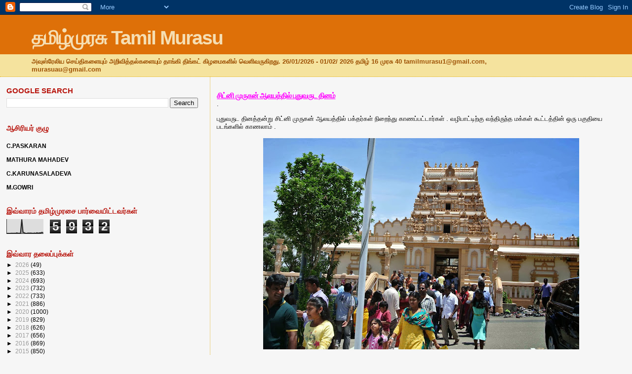

--- FILE ---
content_type: text/html; charset=UTF-8
request_url: http://www.tamilmurasuaustralia.com/b/stats?style=BLACK_TRANSPARENT&timeRange=LAST_WEEK&token=APq4FmC7TmKUDJXsp24w_Fot9t0Mvh2xbT5pPgkodfF758i9yzjwZn29RuVXEFv4dabfNVgjLAroRAvPDT0cbP6vgboq8JFTug
body_size: 236
content:
{"total":5932,"sparklineOptions":{"backgroundColor":{"fillOpacity":0.1,"fill":"#000000"},"series":[{"areaOpacity":0.3,"color":"#202020"}]},"sparklineData":[[0,2],[1,2],[2,2],[3,2],[4,3],[5,2],[6,3],[7,2],[8,5],[9,3],[10,3],[11,2],[12,100],[13,9],[14,6],[15,2],[16,2],[17,4],[18,3],[19,4],[20,3],[21,2],[22,4],[23,2],[24,6],[25,3],[26,5],[27,5],[28,9],[29,6]],"nextTickMs":600000}

--- FILE ---
content_type: text/html; charset=utf-8
request_url: https://www.google.com/recaptcha/api2/aframe
body_size: 268
content:
<!DOCTYPE HTML><html><head><meta http-equiv="content-type" content="text/html; charset=UTF-8"></head><body><script nonce="1Q1IY5tU3UugwEqwOJvtRA">/** Anti-fraud and anti-abuse applications only. See google.com/recaptcha */ try{var clients={'sodar':'https://pagead2.googlesyndication.com/pagead/sodar?'};window.addEventListener("message",function(a){try{if(a.source===window.parent){var b=JSON.parse(a.data);var c=clients[b['id']];if(c){var d=document.createElement('img');d.src=c+b['params']+'&rc='+(localStorage.getItem("rc::a")?sessionStorage.getItem("rc::b"):"");window.document.body.appendChild(d);sessionStorage.setItem("rc::e",parseInt(sessionStorage.getItem("rc::e")||0)+1);localStorage.setItem("rc::h",'1769800246671');}}}catch(b){}});window.parent.postMessage("_grecaptcha_ready", "*");}catch(b){}</script></body></html>